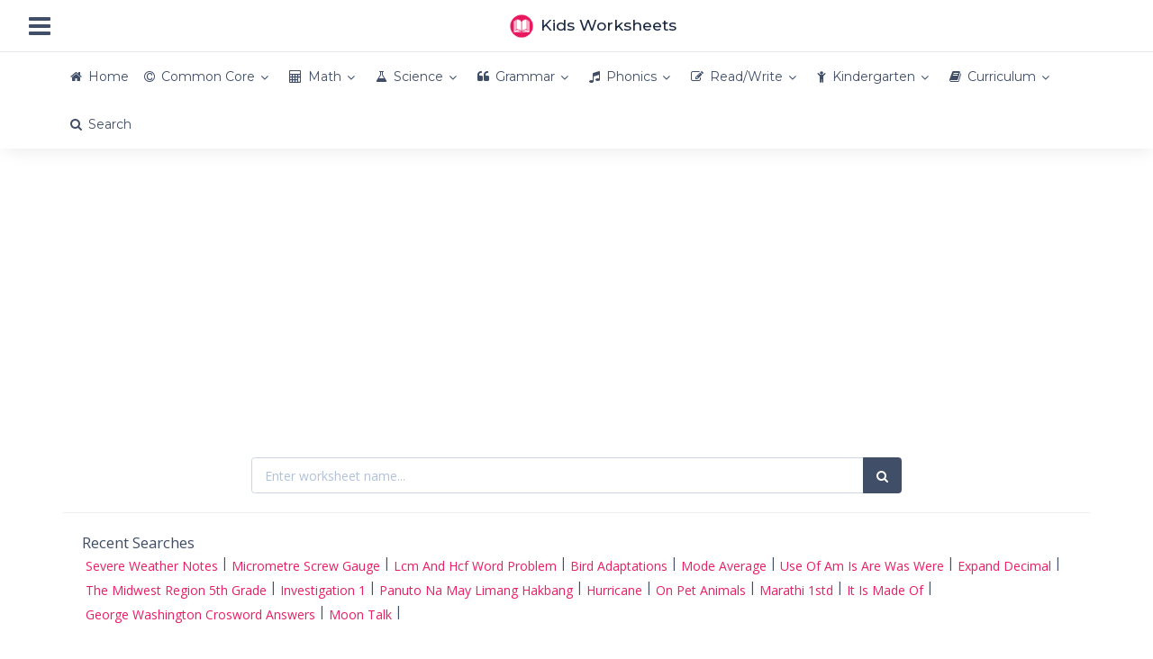

--- FILE ---
content_type: text/html; charset=UTF-8
request_url: https://printablekidsworksheets.com/us-common-core/ela/grade-7/w-7-2e
body_size: 10670
content:
<!DOCTYPE html><html lang="en" data-textdirection="ltr"><head><meta http-equiv="Content-Type" content="text/html; charset=UTF-8"><meta name="viewport" content="width=device-width, initial-scale=1.0, user-scalable=0, minimal-ui"><base href="https://printablekidsworksheets.com"/><meta name="description" content="ELA W 7 2e Grade 7 Writing Text Types and Purposes. Establish and maintain a formal style."><meta name="keywords" content="Grade 7, Ela, W-7-2e, common core, us, curriculum, ela, math, english, literature, arts"><meta name="author" content="Kids Worksheets"><title>Common Core ELA W 7 2e Grade 7 Writing Text Types and Purposes - Kids Worksheets</title><link rel="canonical" href="https://printablekidsworksheets.com/us-common-core/ela/grade-7/w-7-2e"><link rel="preconnect" href="https://fonts.googleapis.com" crossorigin><link rel="preconnect" href="https://fonts.gstatic.com" crossorigin><link href="https://fonts.googleapis.com/css?family=Montserrat:300,300i,400,400i,500,500i%7COpen+Sans:300,300i,400,400i,600,600i,700,700i" rel="stylesheet" media="print" onload="this.media='all'; this.onload=null;"><link rel="preload" as="font" href="https://cdn.printablekidsworksheets.com/app-assets/fonts/font-awesome/fonts/fontawesome-webfont.eot" type="font/eot" crossorigin="anonymous"><link rel="preload" as="font" href="https://cdn.printablekidsworksheets.com/app-assets/fonts/font-awesome/fonts/fontawesome-webfont.woff" type="font/woff" crossorigin="anonymous"><link rel="stylesheet" type="text/css" href="https://cdn.printablekidsworksheets.com/app-assets/vendors/css/vendors.x.min.css" media="print" onload="this.media='all'; this.onload=null;"><link rel="stylesheet" type="text/css" href="https://cdn.printablekidsworksheets.com/app-assets/css/bootstrap.min.css"><link rel="stylesheet" type="text/css" href="https://cdn.printablekidsworksheets.com/app-assets/fonts/font-awesome/css/font-awesome.min.css"><link rel="stylesheet" type="text/css" href="https://cdn.printablekidsworksheets.com/app-assets/css/app-all.x.min.css"><link href="https://cdn.printablekidsworksheets.com/css/custom.v35.0.min.css" rel="stylesheet"><link rel="apple-touch-icon" sizes="180x180" href="https://cdn.printablekidsworksheets.com/app/icons/icon-192x192.png"><link rel="shortcut icon" type="image/x-icon" href="https://cdn.printablekidsworksheets.com/favicon.ico"><link href="https://cdn.printablekidsworksheets.com/favicon.ico" rel="shortcut icon" type="image/vnd.microsoft.icon"/><script async src="https://www.googletagmanager.com/gtag/js?id=G-YWG16E2L55"></script><script>window.dataLayer=window.dataLayer||[];function gtag(){dataLayer.push(arguments)}gtag("js",new Date());gtag("config","G-YWG16E2L55");</script><script async src="//pagead2.googlesyndication.com/pagead/js/adsbygoogle.js?client=ca-pub-6997161217503277" crossorigin="anonymous"></script><script async src="https://fundingchoicesmessages.google.com/i/pub-6997161217503277?ers=1" nonce="zkNkj83rPW2shiR6b10V1g"></script><script nonce="zkNkj83rPW2shiR6b10V1g">(function(){function signalGooglefcPresent(){if(!window.frames.googlefcPresent){if(document.body){const iframe=document.createElement('iframe');iframe.style='width: 0; height: 0; border: none; z-index: -1000; left: -1000px; top: -1000px;';iframe.style.display='none';iframe.name='googlefcPresent';document.body.appendChild(iframe)}else{setTimeout(signalGooglefcPresent,0)}}}signalGooglefcPresent()})();</script><script>(function(){'use strict';var aa=function(a){var b=0;return function(){return b<a.length?{done:!1,value:a[b++]}:{done:!0}}},ba="function"==typeof Object.create?Object.create:function(a){var b=function(){};b.prototype=a;return new b},k;if("function"==typeof Object.setPrototypeOf)k=Object.setPrototypeOf;else{var m;a:{var ca={a:!0},n={};try{n.__proto__=ca;m=n.a;break a}catch(a){}m=!1}k=m?function(a,b){a.__proto__=b;if(a.__proto__!==b)throw new TypeError(a+" is not extensible");return a}:null}var p=k,q=function(a,b){a.prototype=ba(b.prototype);a.prototype.constructor=a;if(p)p(a,b);else for(var c in b)if("prototype"!=c)if(Object.defineProperties){var d=Object.getOwnPropertyDescriptor(b,c);d&&Object.defineProperty(a,c,d)}else a[c]=b[c];a.v=b.prototype},r=this||self,da=function(){},t=function(a){return a};var u;var w=function(a,b){this.g=b===v?a:""};w.prototype.toString=function(){return this.g+""};var v={},x=function(a){if(void 0===u){var b=null;var c=r.trustedTypes;if(c&&c.createPolicy){try{b=c.createPolicy("goog#html",{createHTML:t,createScript:t,createScriptURL:t})}catch(d){r.console&&r.console.error(d.message)}u=b}else u=b}a=(b=u)?b.createScriptURL(a):a;return new w(a,v)};var A=function(){return Math.floor(2147483648*Math.random()).toString(36)+Math.abs(Math.floor(2147483648*Math.random())^Date.now()).toString(36)};var B={},C=null;var D="function"===typeof Uint8Array;function E(a,b,c){return"object"===typeof a?D&&!Array.isArray(a)&&a instanceof Uint8Array?c(a):F(a,b,c):b(a)}function F(a,b,c){if(Array.isArray(a)){for(var d=Array(a.length),e=0;e<a.length;e++){var f=a[e];null!=f&&(d[e]=E(f,b,c))}Array.isArray(a)&&a.s&&G(d);return d}d={};for(e in a)Object.prototype.hasOwnProperty.call(a,e)&&(f=a[e],null!=f&&(d[e]=E(f,b,c)));return d}function ea(a){return F(a,function(b){return"number"===typeof b?isFinite(b)?b:String(b):b},function(b){var c;void 0===c&&(c=0);if(!C){C={};for(var d="ABCDEFGHIJKLMNOPQRSTUVWXYZabcdefghijklmnopqrstuvwxyz0123456789".split(""),e=["+/=","+/","-_=","-_.","-_"],f=0;5>f;f++){var h=d.concat(e[f].split(""));B[f]=h;for(var g=0;g<h.length;g++){var l=h[g];void 0===C[l]&&(C[l]=g)}}}c=B[c];d=Array(Math.floor(b.length/3));e=c[64]||"";for(f=h=0;h<b.length-2;h+=3){var y=b[h],z=b[h+1];l=b[h+2];g=c[y>>2];y=c[(y&3)<<4|z>>4];z=c[(z&15)<<2|l>>6];l=c[l&63];d[f++]=""+g+y+z+l}g=0;l=e;switch(b.length-h){case 2:g=b[h+1],l=c[(g&15)<<2]||e;case 1:b=b[h],d[f]=""+c[b>>2]+c[(b&3)<<4|g>>4]+l+e}return d.join("")})}var fa={s:{value:!0,configurable:!0}},G=function(a){Array.isArray(a)&&!Object.isFrozen(a)&&Object.defineProperties(a,fa);return a};var H;var J=function(a,b,c){var d=H;H=null;a||(a=d);d=this.constructor.u;a||(a=d?[d]:[]);this.j=d?0:-1;this.h=null;this.g=a;a:{d=this.g.length;a=d-1;if(d&&(d=this.g[a],!(null===d||"object"!=typeof d||Array.isArray(d)||D&&d instanceof Uint8Array))){this.l=a-this.j;this.i=d;break a}void 0!==b&&-1<b?(this.l=Math.max(b,a+1-this.j),this.i=null):this.l=Number.MAX_VALUE}if(c)for(b=0;b<c.length;b++)a=c[b],a<this.l?(a+=this.j,(d=this.g[a])?G(d):this.g[a]=I):(d=this.l+this.j,this.g[d]||(this.i=this.g[d]={}),(d=this.i[a])?G(d):this.i[a]=I)},I=Object.freeze(G([])),K=function(a,b){if(-1===b)return null;if(b<a.l){b+=a.j;var c=a.g[b];return c!==I?c:a.g[b]=G([])}if(a.i)return c=a.i[b],c!==I?c:a.i[b]=G([])},M=function(a,b){var c=L;if(-1===b)return null;a.h||(a.h={});if(!a.h[b]){var d=K(a,b);d&&(a.h[b]=new c(d))}return a.h[b]};J.prototype.toJSON=function(){var a=N(this,!1);return ea(a)};var N=function(a,b){if(a.h)for(var c in a.h)if(Object.prototype.hasOwnProperty.call(a.h,c)){var d=a.h[c];if(Array.isArray(d))for(var e=0;e<d.length;e++)d[e]&&N(d[e],b);else d&&N(d,b)}return a.g},O=function(a,b){H=b=b?JSON.parse(b):null;a=new a(b);H=null;return a};J.prototype.toString=function(){return N(this,!1).toString()};var P=function(a){J.call(this,a)};q(P,J);function ha(a){var b,c=(a.ownerDocument&&a.ownerDocument.defaultView||window).document,d=null===(b=c.querySelector)||void 0===b?void 0:b.call(c,"script[nonce]");(b=d?d.nonce||d.getAttribute("nonce")||"":"")&&a.setAttribute("nonce",b)};var Q=function(a,b){b=String(b);"application/xhtml+xml"===a.contentType&&(b=b.toLowerCase());return a.createElement(b)},R=function(a){this.g=a||r.document||document};R.prototype.appendChild=function(a,b){a.appendChild(b)};var S=function(a,b,c,d,e,f){try{var h=a.g,g=Q(a.g,"SCRIPT");g.async=!0;g.src=b instanceof w&&b.constructor===w?b.g:"type_error:TrustedResourceUrl";ha(g);h.head.appendChild(g);g.addEventListener("load",function(){e();d&&h.head.removeChild(g)});g.addEventListener("error",function(){0<c?S(a,b,c-1,d,e,f):(d&&h.head.removeChild(g),f())})}catch(l){f()}};var ia=r.atob("aHR0cHM6Ly93d3cuZ3N0YXRpYy5jb20vaW1hZ2VzL2ljb25zL21hdGVyaWFsL3N5c3RlbS8xeC93YXJuaW5nX2FtYmVyXzI0ZHAucG5n"),ja=r.atob("WW91IGFyZSBzZWVpbmcgdGhpcyBtZXNzYWdlIGJlY2F1c2UgYWQgb3Igc2NyaXB0IGJsb2NraW5nIHNvZnR3YXJlIGlzIGludGVyZmVyaW5nIHdpdGggdGhpcyBwYWdlLg=="),ka=r.atob("RGlzYWJsZSBhbnkgYWQgb3Igc2NyaXB0IGJsb2NraW5nIHNvZnR3YXJlLCB0aGVuIHJlbG9hZCB0aGlzIHBhZ2Uu"),la=function(a,b,c){this.h=a;this.j=new R(this.h);this.g=null;this.i=[];this.l=!1;this.o=b;this.m=c},V=function(a){if(a.h.body&&!a.l){var b=function(){T(a);r.setTimeout(function(){return U(a,3)},50)};S(a.j,a.o,2,!0,function(){r[a.m]||b()},b);a.l=!0}},T=function(a){for(var b=W(1,5),c=0;c<b;c++){var d=X(a);a.h.body.appendChild(d);a.i.push(d)}b=X(a);b.style.bottom="0";b.style.left="0";b.style.position="fixed";b.style.width=W(100,110).toString()+"%";b.style.zIndex=W(2147483544,2147483644).toString();b.style["background-color"]=ma(249,259,242,252,219,229);b.style["box-shadow"]="0 0 12px #888";b.style.color=ma(0,10,0,10,0,10);b.style.display="flex";b.style["justify-content"]="center";b.style["font-family"]="Roboto, Arial";c=X(a);c.style.width=W(80,85).toString()+"%";c.style.maxWidth=W(750,775).toString()+"px";c.style.margin="24px";c.style.display="flex";c.style["align-items"]="flex-start";c.style["justify-content"]="center";d=Q(a.j.g,"IMG");d.className=A();d.src=ia;d.style.height="24px";d.style.width="24px";d.style["padding-right"]="16px";var e=X(a),f=X(a);f.style["font-weight"]="bold";f.textContent=ja;var h=X(a);h.textContent=ka;Y(a,e,f);Y(a,e,h);Y(a,c,d);Y(a,c,e);Y(a,b,c);a.g=b;a.h.body.appendChild(a.g);b=W(1,5);for(c=0;c<b;c++)d=X(a),a.h.body.appendChild(d),a.i.push(d)},Y=function(a,b,c){for(var d=W(1,5),e=0;e<d;e++){var f=X(a);b.appendChild(f)}b.appendChild(c);c=W(1,5);for(d=0;d<c;d++)e=X(a),b.appendChild(e)},W=function(a,b){return Math.floor(a+Math.random()*(b-a))},ma=function(a,b,c,d,e,f){return"rgb("+W(Math.max(a,0),Math.min(b,255)).toString()+","+W(Math.max(c,0),Math.min(d,255)).toString()+","+W(Math.max(e,0),Math.min(f,255)).toString()+")"},X=function(a){a=Q(a.j.g,"DIV");a.className=A();return a},U=function(a,b){0>=b||null!=a.g&&0!=a.g.offsetHeight&&0!=a.g.offsetWidth||(na(a),T(a),r.setTimeout(function(){return U(a,b-1)},50))},na=function(a){var b=a.i;var c="undefined"!=typeof Symbol&&Symbol.iterator&&b[Symbol.iterator];b=c?c.call(b):{next:aa(b)};for(c=b.next();!c.done;c=b.next())(c=c.value)&&c.parentNode&&c.parentNode.removeChild(c);a.i=[];(b=a.g)&&b.parentNode&&b.parentNode.removeChild(b);a.g=null};var pa=function(a,b,c,d,e){var f=oa(c),h=function(l){l.appendChild(f);r.setTimeout(function(){f?(0!==f.offsetHeight&&0!==f.offsetWidth?b():a(),f.parentNode&&f.parentNode.removeChild(f)):a()},d)},g=function(l){document.body?h(document.body):0<l?r.setTimeout(function(){g(l-1)},e):b()};g(3)},oa=function(a){var b=document.createElement("div");b.className=a;b.style.width="1px";b.style.height="1px";b.style.position="absolute";b.style.left="-10000px";b.style.top="-10000px";b.style.zIndex="-10000";return b};var L=function(a){J.call(this,a)};q(L,J);var qa=function(a){J.call(this,a)};q(qa,J);var ra=function(a,b){this.l=a;this.m=new R(a.document);this.g=b;this.i=K(this.g,1);b=M(this.g,2);this.o=x(K(b,4)||"");this.h=!1;b=M(this.g,13);b=x(K(b,4)||"");this.j=new la(a.document,b,K(this.g,12))};ra.prototype.start=function(){sa(this)};var sa=function(a){ta(a);S(a.m,a.o,3,!1,function(){a:{var b=a.i;var c=r.btoa(b);if(c=r[c]){try{var d=O(P,r.atob(c))}catch(e){b=!1;break a}b=b===K(d,1)}else b=!1}b?Z(a,K(a.g,14)):(Z(a,K(a.g,8)),V(a.j))},function(){pa(function(){Z(a,K(a.g,7));V(a.j)},function(){return Z(a,K(a.g,6))},K(a.g,9),K(a.g,10),K(a.g,11))})},Z=function(a,b){a.h||(a.h=!0,a=new a.l.XMLHttpRequest,a.open("GET",b,!0),a.send())},ta=function(a){var b=r.btoa(a.i);a.l[b]&&Z(a,K(a.g,5))};(function(a,b){r[a]=function(c){for(var d=[],e=0;e<arguments.length;++e)d[e-0]=arguments[e];r[a]=da;b.apply(null,d)}})("__h82AlnkH6D91__",function(a){"function"===typeof window.atob&&(new ra(window,O(qa,window.atob(a)))).start()})}).call(this);window.__h82AlnkH6D91__("[base64]/[base64]/[base64]/[base64]");</script></head><body class="horizontal-layout horizontal-menu horizontal-menu-padding content-detached-right-sidebar bg-white" data-open="hover" data-menu="horizontal-menu" data-col="content-detached-right-sidebar"><nav class="header-navbar navbar-expand-md navbar navbar-with-menu navbar-static-top navbar-border navbar-light navbar-brand-center"><div class="navbar-wrapper"><div class="navbar-header"><ul class="nav navbar-nav flex-row"><li class="nav-item mobile-menu d-md-none mr-auto"><a class="nav-link nav-menu-main menu-toggle hidden-xs" href="#"><i class="fa fa-bars font-large-1"></i></a></li><li class="nav-item"><a class="navbar-brand" href="/"><img class="brand-logo" style="vertical-align:middle;" height="28px" alt="Kids Worksheets" src="https://cdn.printablekidsworksheets.com/logo.png"><span class="text-bold-500 ml-50">Kids Worksheets</span></a></li></ul></div><div class="navbar-container content"><div class="collapse navbar-collapse" id="navbar-mobile"><ul class="nav navbar-nav mr-auto float-left"><li class="nav-item d-none d-md-block"><a class="nav-link nav-menu-main menu-toggle hidden-xs" href="#"><i class="fa fa-bars font-large-1"></i></a></li></ul></div></div></div></nav><div class="header-navbar navbar-expand-sm navbar navbar-horizontal navbar-fixed navbar-light navbar-shadow menu-border" role="navigation" data-menu="menu-wrapper"><div class="navbar-container main-menu-content container center-layout" data-menu="menu-container"><ul class="nav navbar-nav collapse navbar-collapse" id="main-menu-navigation" data-menu="menu-navigation"><li class="nav-item" data-menu=""><a class="nav-link" href="/"><i class="fa fa-home secondary"></i><span data-i18n="Home">Home</span></a></li><li class="dropdown nav-item" data-menu="dropdown"><a class="dropdown-toggle nav-link" href="/us-common-core" data-toggle="dropdown"><i class="fa fa-copyright"></i><span data-i18n="Common Core Worksheets">Common Core</span></a><ul class="dropdown-menu"><li class="dropdown dropdown-submenu" data-menu="dropdown-submenu"><a class="dropdown-item dropdown-toggle" href="#" data-i18n="Comon Core Math Worksheets" data-toggle="dropdown">Math</a><ul class="dropdown-menu"><li data-menu=""><a class="dropdown-item" href="/us-common-core/math/kindergarten" title="Common Core Kindergarten Math Worksheets" data-i18n="Common Core Kindergarten Math Worksheets" data-toggle="dropdown">Kindergarten</a></li><li data-menu=""><a class="dropdown-item" href="/us-common-core/math/grade-1" title="Common Core Grade 1 Math Worksheets" data-i18n="Common Core Grade 1 Math Worksheets" data-toggle="dropdown">Grade 1</a></li><li data-menu=""><a class="dropdown-item" href="/us-common-core/math/grade-2" title="Common Core Grade 2 Math Worksheets" data-i18n="Common Core Grade 2 Math Worksheets" data-toggle="dropdown">Grade 2</a></li><li data-menu=""><a class="dropdown-item" href="/us-common-core/math/grade-3" title="Common Core Grade 3 Math Worksheets" data-i18n="Common Core Grade 3 Math Worksheets" data-toggle="dropdown">Grade 3</a></li><li data-menu=""><a class="dropdown-item" href="/us-common-core/math/grade-4" title="Common Core Grade 4 Math Worksheets" data-i18n="Common Core Grade 4 Math Worksheets" data-toggle="dropdown">Grade 4</a></li><li data-menu=""><a class="dropdown-item" href="/us-common-core/math/grade-5" title="Common Core Grade 5 Math Worksheets" data-i18n="Common Core Grade 5 Math Worksheets" data-toggle="dropdown">Grade 5</a></li><li data-menu=""><a class="dropdown-item" href="/us-common-core/math/grade-6" title="Common Core Grade 6 Math Worksheets" data-i18n="Common Core Grade 6 Math Worksheets" data-toggle="dropdown">Grade 6</a></li><li data-menu=""><a class="dropdown-item" href="/us-common-core/math/grade-7" title="Common Core Grade 7 Math Worksheets" data-i18n="Common Core Grade 7 Math Worksheets" data-toggle="dropdown">Grade 7</a></li><li data-menu=""><a class="dropdown-item" href="/us-common-core/math/grade-8" title="Common Core Grade 8 Math Worksheets" data-i18n="Common Core Grade 8 Math Worksheets" data-toggle="dropdown">Grade 8</a></li></ul></li><li class="dropdown dropdown-submenu" data-menu="dropdown-submenu"><a class="dropdown-item dropdown-toggle" href="#" data-i18n="Common Core ELA Worksheets" data-toggle="dropdown">ELA</a><ul class="dropdown-menu"><li data-menu=""><a class="dropdown-item" href="/us-common-core/ela/kindergarten" title="Common Core Kindergarten ELA Worksheets" data-i18n="Common Core Kindergarten ELA Worksheets" data-toggle="dropdown">Kindergarten</a></li><li data-menu=""><a class="dropdown-item" href="/us-common-core/ela/grade-1" title="Common Core Grade 1 ELA Worksheets" data-i18n="Common Core Grade 1 ELA Worksheets" data-toggle="dropdown">Grade 1</a></li><li data-menu=""><a class="dropdown-item" href="/us-common-core/ela/grade-2" title="Common Core Grade 2 ELA Worksheets" data-i18n="Common Core Grade 2 ELA Worksheets" data-toggle="dropdown">Grade 2</a></li><li data-menu=""><a class="dropdown-item" href="/us-common-core/ela/grade-3" title="Common Core Grade 3 ELA Worksheets" data-i18n="Common Core Grade 3 ELA Worksheets" data-toggle="dropdown">Grade 3</a></li><li data-menu=""><a class="dropdown-item" href="/us-common-core/ela/grade-4" title="Common Core Grade 4 ELA Worksheets" data-i18n="Common Core Grade 4 ELA Worksheets" data-toggle="dropdown">Grade 4</a></li><li data-menu=""><a class="dropdown-item" href="/us-common-core/ela/grade-5" title="Common Core Grade 5 ELA Worksheets" data-i18n="Common Core Grade 5 ELA Worksheets" data-toggle="dropdown">Grade 5</a></li><li data-menu=""><a class="dropdown-item" href="/us-common-core/ela/grade-6" title="Common Core Grade 6 ELA Worksheets" data-i18n="Common Core Grade 6 ELA Worksheets" data-toggle="dropdown">Grade 6</a></li><li data-menu=""><a class="dropdown-item" href="/us-common-core/ela/grade-7" title="Common Core Grade 7 ELA Worksheets" data-i18n="Common Core Grade 7 ELA Worksheets" data-toggle="dropdown">Grade 7</a></li><li data-menu=""><a class="dropdown-item" href="/us-common-core/ela/grade-8" title="Common Core Grade 8 Math Worksheets" data-i18n="Common Core Grade 8 Math Worksheets" data-toggle="dropdown">Grade 8</a></li></ul></li></ul></li><li class="dropdown nav-item" data-menu="dropdown"><a class="dropdown-toggle nav-link" href="/category/math-worksheets" data-toggle="dropdown"><i class="fa fa-calculator"></i><span data-i18n="Math Worksheets">Math</span></a><ul class="dropdown-menu"><li data-menu=""><a class="dropdown-item" href="/category/addition-worksheets" title="Addition Worksheets" data-i18n="Addition Worksheets" data-toggle="dropdown">Addition</a></li><li data-menu=""><a class="dropdown-item" href="/category/algebra-worksheets" title="Algebra Worksheets" data-i18n="Algebra Worksheets" data-toggle="dropdown">Algebra</a></li><li data-menu=""><a class="dropdown-item" href="/category/decimal-worksheets" title="Decimal Worksheets" data-i18n="Decimal Worksheets" data-toggle="dropdown">Decimal</a></li><li data-menu=""><a class="dropdown-item" href="/category/division-worksheets" title="Division Worksheets" data-i18n="Division Worksheets" data-toggle="dropdown">Division</a></li><li data-menu=""><a class="dropdown-item" href="/category/fraction-worksheets" title="Fraction Worksheets" data-i18n="Fraction Worksheets" data-toggle="dropdown">Fraction</a></li><li data-menu=""><a class="dropdown-item" href="/category/geometry-worksheets" title="Geometry Worksheets" data-i18n="Geometry Worksheets" data-toggle="dropdown">Geometry</a></li><li data-menu=""><a class="dropdown-item" href="/category/graph-worksheets" title="Graph Worksheets" data-i18n="Graph Worksheets" data-toggle="dropdown">Graph</a></li><li data-menu=""><a class="dropdown-item" href="/category/greater-than-less-than-worksheets" title="Greater Than Less Than Worksheets" data-i18n="Greater Than Less Than Worksheets" data-toggle="dropdown">Greater Than Less Than</a></li><li data-menu=""><a class="dropdown-item" href="/category/hundreds-worksheets" title="Hundreds Worksheets" data-i18n="Hundreds Worksheets" data-toggle="dropdown">Hundreds</a></li><li data-menu=""><a class="dropdown-item" href="/category/in-out-worksheets" title="In-Out Worksheets" data-i18n="In-Out Worksheets" data-toggle="dropdown">In-Out</a></li><li data-menu=""><a class="dropdown-item" href="/category/integers-worksheets" title="Integers Worksheets" data-i18n="Integers Worksheets" data-toggle="dropdown">Integers</a></li><li data-menu=""><a class="dropdown-item" href="/category/measurement-worksheets" title="Measurement Worksheets" data-i18n="Measurement Worksheets" data-toggle="dropdown">Measurement</a></li><li data-menu=""><a class="dropdown-item" href="/category/multiplication-worksheets" title="Multiplication Worksheets" data-i18n="Multiplication Worksheets" data-toggle="dropdown">Multiplication</a></li><li data-menu=""><a class="dropdown-item" href="/category/place-value-worksheets" title="Place Value Worksheets" data-i18n="Place Value Worksheets" data-toggle="dropdown">Place Value</a></li><li data-menu=""><a class="dropdown-item" href="/category/subtraction-worksheets" title="Subtraction Worksheets" data-i18n="Subtraction Worksheets" data-toggle="dropdown">Subtraction</a></li><li data-menu=""><a class="dropdown-item" href="/category/time-worksheets" title="Time Worksheets" data-i18n="Time Worksheets" data-toggle="dropdown">Time</a></li></ul></li><li class="dropdown nav-item" data-menu="dropdown"><a class="dropdown-toggle nav-link" href="/category/science-worksheets" data-toggle="dropdown"><i class="fa fa-flask"></i><span data-i18n="Science Worksheets">Science</span></a><ul class="dropdown-menu"><li data-menu=""><a class="dropdown-item" href="/category/animal-worksheets" title="Animal Worksheets" data-i18n="Animal Worksheets" data-toggle="dropdown">Animal</a></li><li data-menu=""><a class="dropdown-item" href="/category/human-body-worksheets" title="Human Body Worksheets" data-i18n="Human Body Worksheets" data-toggle="dropdown">Human Body</a></li><li data-menu=""><a class="dropdown-item" href="/category/insects-worksheets" title="Insects Worksheets" data-i18n="Insects Worksheets" data-toggle="dropdown">Insects</a></li><li data-menu=""><a class="dropdown-item" href="/category/matter-worksheets" title="Matter Worksheets" data-i18n="Matter Worksheets" data-toggle="dropdown">Matter</a></li><li data-menu=""><a class="dropdown-item" href="/category/plant-worksheets" title="Plant Worksheets" data-i18n="Plant Worksheets" data-toggle="dropdown">Plant</a></li><li data-menu=""><a class="dropdown-item" href="/category/space-worksheets" title="Space Worksheets" data-i18n="Space Worksheets" data-toggle="dropdown">Space</a></li><li data-menu=""><a class="dropdown-item" href="/category/weather-worksheets" title="Weather Worksheets" data-i18n="Weather Worksheets" data-toggle="dropdown">Weather</a></li></ul></li><li class="dropdown nav-item" data-menu="dropdown"><a class="dropdown-toggle nav-link" href="/category/grammar-worksheets" data-toggle="dropdown"><i class="fa fa-quote-left"></i><span data-i18n="Grammar Worksheets">Grammar</span></a><ul class="dropdown-menu"><li data-menu=""><a class="dropdown-item" href="/category/adjectives-worksheets" title="Adjectives Worksheets" data-i18n="Adjectives Worksheets" data-toggle="dropdown">Adjectives</a></li><li data-menu=""><a class="dropdown-item" href="/category/adverbs-worksheets" title="Adverbs Worksheets" data-i18n="Adverbs Worksheets" data-toggle="dropdown">Adverbs</a></li><li data-menu=""><a class="dropdown-item" href="/category/nouns-worksheets" title="Nouns Worksheets" data-i18n="Nouns Worksheets" data-toggle="dropdown">Nouns</a></li><li data-menu=""><a class="dropdown-item" href="/category/pronouns-worksheets" title="Pronouns Worksheets" data-i18n="Pronouns Worksheets" data-toggle="dropdown">Pronouns</a></li><li data-menu=""><a class="dropdown-item" href="/category/punctuation-worksheets" title="Punctuation Worksheets" data-i18n="Punctuation Worksheets" data-toggle="dropdown">Punctuation</a></li><li data-menu=""><a class="dropdown-item" href="/category/verbs-worksheets" title="Verbs Worksheets" data-i18n="Verbs Worksheets" data-toggle="dropdown">Verbs</a></li></ul></li><li class="dropdown nav-item" data-menu="dropdown"><a class="dropdown-toggle nav-link" href="/category/phonics-worksheets" data-toggle="dropdown"><i class="fa fa-music"></i><span data-i18n="Phonics Worksheets">Phonics</span></a><ul class="dropdown-menu"><li data-menu=""><a class="dropdown-item" href="/category/consonants-worksheets" title="Consonants Worksheets" data-i18n="Consonants Worksheets" data-toggle="dropdown">Consonants</a></li><li data-menu=""><a class="dropdown-item" href="/category/vowels-worksheets" title="Vowels Worksheets" data-i18n="Vowels Worksheets" data-toggle="dropdown">Vowels</a></li></ul></li><li class="dropdown nav-item" data-menu="dropdown"><a class="dropdown-toggle nav-link" href="/category/read-write-worksheets" data-toggle="dropdown"><i class="fa fa-edit"></i><span data-i18n="Read/Write Worksheets">Read/Write</span></a><ul class="dropdown-menu"><li data-menu=""><a class="dropdown-item" href="/category/1st-grade-reading-worksheets" title="1st Grade Reading Worksheets" data-i18n="1st Grade Reading Worksheets" data-toggle="dropdown">1st Grade Reading</a></li><li data-menu=""><a class="dropdown-item" href="/category/2nd-grade-reading-worksheets" title="2nd Grade Reading Worksheets" data-i18n="2nd Grade Reading Worksheets" data-toggle="dropdown">2nd Grade Reading</a></li><li data-menu=""><a class="dropdown-item" href="/category/3rd-grade-reading-worksheets" title="3rd Grade Reading Worksheets" data-i18n="3rd Grade Reading Worksheets" data-toggle="dropdown">3rd Grade Reading</a></li><li data-menu=""><a class="dropdown-item" href="/category/cursive-writing-worksheets" title="Cursive Writing Worksheets" data-i18n="Cursive Writing Worksheets" data-toggle="dropdown">Cursive Writing</a></li></ul></li><li class="dropdown nav-item" data-menu="dropdown"><a class="dropdown-toggle nav-link" href="/category/kindergarten-worksheets" data-toggle="dropdown"><i class="fa fa-child"></i><span data-i18n="Kindergarten Worksheets">Kindergarten</span></a><ul class="dropdown-menu"><li data-menu=""><a class="dropdown-item" href="/category/alphabets-worksheets" title="Alphabets Worksheets" data-i18n="Alphabets Worksheets" data-toggle="dropdown">Alphabets</a></li><li data-menu=""><a class="dropdown-item" href="/category/numbers-worksheets" title="Numbers Worksheets" data-i18n="Numbers Worksheets" data-toggle="dropdown">Numbers</a></li><li data-menu=""><a class="dropdown-item" href="/category/shapes-worksheets" title="Shapes Worksheets" data-i18n="Shapes Worksheets" data-toggle="dropdown">Shapes</a></li><li data-menu=""><a class="dropdown-item" href="/category/consonants-worksheets" title="Consonants Worksheets" data-i18n="Consonants Worksheets" data-toggle="dropdown">Consonants</a></li><li data-menu=""><a class="dropdown-item" href="/category/vowels-worksheets" title="Vowels Worksheets" data-i18n="Vowels Worksheets" data-toggle="dropdown">Vowels</a></li></ul></li><li class="dropdown nav-item" data-menu="dropdown"><a class="dropdown-toggle nav-link" href="#" data-toggle="dropdown"><i class="fa fa-book"></i><span data-i18n="Curriculum">Curriculum</span></a><ul class="dropdown-menu"><li data-menu=""><a class="dropdown-item" href="/us-common-core" title="US Common Core Curriculum" data-i18n="US Common Core Curriculum" data-toggle="dropdown"><img src="https://cdn.printablekidsworksheets.com/images/cflags/us.png" width="18px" height=14px" alt="US Flag" style="margin-right:10px;margin-left:10px"></img>US Common Core</a></li><li data-menu=""><a class="dropdown-item" href="/curriculum/uk" title="UK England Primary Curriculum" data-i18n="UK England Primary Curriculum" data-toggle="dropdown"><img src="https://cdn.printablekidsworksheets.com/images/cflags/gb.png" width="18px" height=14px" alt="Uk Flag" style="margin-right:10px;margin-left:10px"></img>UK Primary</span></a></li><li data-menu=""><a class="dropdown-item" href="/curriculum/canada" title="Canada Elementary Curriculum" data-i18n="Canada Elementary Curriculum" data-toggle="dropdown"><img src="https://cdn.printablekidsworksheets.com/images/cflags/ca.png" width="18px" height=14px" alt="Canada Flag" style="margin-right:10px;margin-left:10px"></img>Canada Elementary</a></li><li data-menu=""><a class="dropdown-item" href="/curriculum/australia" title="Australian F10 Curriculum" data-i18n="Australian F10 Curriculum" data-toggle="dropdown"><img src="https://cdn.printablekidsworksheets.com/images/cflags/au.png" width="18px" height=14px" alt="Australia Flag" style="margin-right:10px;margin-left:10px"></img>Australian F10</a></li><li data-menu=""><a class="dropdown-item" href="/curriculum/south-africa" title="South African Primary Curriculum" data-i18n="South African Primary Curriculum" data-toggle="dropdown"><img src="https://cdn.printablekidsworksheets.com/images/cflags/za.png" width="18px" height=14px" alt="South Africa Flag" style="margin-right:10px;margin-left:10px"></img>South African Primary</a></li></ul></li><li class="nav-item" data-menu=""><a class="nav-link" href="/search"><i class="fa fa-search danger"></i><span data-i18n="Search">Search</span></a></li></ul></div></div><div class="app-content container center-layout"><div class="content-overlay"></div><div class="content-wrapper"><div class="content-header row"><div class="content-header-left col-md-12 col-12"><div class="content-body"><div class="card text-center shadow-none my-0"><div class="card-content"><div class="card-body"><script async src="//pagead2.googlesyndication.com/pagead/js/adsbygoogle.js?client=ca-pub-6997161217503277" crossorigin="anonymous"></script><ins class="adsbygoogle" style="display:block" data-ad-client="ca-pub-6997161217503277" data-ad-slot="6144606427" data-ad-format="auto"></ins><script>(adsbygoogle=window.adsbygoogle||[]).push({});</script></div></div></div><div class="card shadow-none"><div class="card-content"><div class="card-body"><div class="row"><div class="col-md-8 m-auto"><form id="sform" method="post" action="/client/search"><fieldset><div class="input-group"><input type="text" class="form-control" id="s" name="s" placeholder="Enter worksheet name..." maxlength="60" required><div class="input-group-append" id="button-addon4"><button class="btn btn-secondary" type="submit"><i class="fa fa-search"></i></button></div></div></fieldset></form></div></div></div><div class="card-footer my-0"><div class="font-medium-2">Recent Searches</div><div class="content mt-0 custom-scrollbar" style="height:80px;"><div class="d-flex flex-wrap"><a class="btn-link m-25" href="/topic/severe-weather-notes" title="Severe Weather Notes Worksheets">Severe Weather Notes</a> | <a class="btn-link m-25" href="/topic/micrometre-screw-gauge" title="Micrometre Screw Gauge Worksheets">Micrometre Screw Gauge</a> | <a class="btn-link m-25" href="/topic/lcm-and-hcf-word-problem" title="Lcm And Hcf Word Problem Worksheets">Lcm And Hcf Word Problem</a> | <a class="btn-link m-25" href="/topic/bird-adaptations" title="Bird Adaptations Worksheets">Bird Adaptations</a> | <a class="btn-link m-25" href="/topic/mode-average" title="Mode Average Worksheets">Mode Average</a> | <a class="btn-link m-25" href="/topic/use-of-am-is-are-was-were" title="Use Of Am Is Are Was Were Worksheets">Use Of Am Is Are Was Were</a> | <a class="btn-link m-25" href="/topic/expand-decimal" title="Expand Decimal Worksheets">Expand Decimal</a> | <a class="btn-link m-25" href="/topic/the-midwest-region-5th-grade" title="The Midwest Region 5th Grade Worksheets">The Midwest Region 5th Grade</a> | <a class="btn-link m-25" href="/topic/investigation-1" title="Investigation 1 Worksheets">Investigation 1</a> | <a class="btn-link m-25" href="/topic/panuto-na-may-limang-hakbang" title="Panuto Na May Limang Hakbang Worksheets">Panuto Na May Limang Hakbang</a> | <a class="btn-link m-25" href="/topic/hurricane" title="Hurricane Worksheets">Hurricane</a> | <a class="btn-link m-25" href="/topic/on-pet-animals" title="On Pet Animals Worksheets">On Pet Animals</a> | <a class="btn-link m-25" href="/topic/marathi-1std" title="Marathi 1std Worksheets">Marathi 1std</a> | <a class="btn-link m-25" href="/topic/it-is-made-of" title="It Is Made Of Worksheets">It Is Made Of</a> | <a class="btn-link m-25" href="/topic/george-washington-crosword-answers" title="George Washington Crosword Answers Worksheets">George Washington Crosword Answers</a> | <a class="btn-link m-25" href="/topic/moon-talk" title="Moon Talk Worksheets">Moon Talk</a> |</div></div></div></div></div></div></div></div><article><div class="content-detached content-left"><div class="content-body"><section class="row"><div class="col-sm-12"><div id="home" class="card shadow-none"><div class="card-header"><h1>Common Core ELA W 7 2e Grade 7 Writing Text Types and Purposes</h1><span class="float-right"><a href="javascript: history.back();" class="card-link"><i class="fa fa-angle-left"></i> Back</a></span></div><div class="card-content"><div class="card-body"><div class="card-text"><p class="font-medium-1"><strong>Writing: Text Types and Purposes</strong></p><p class="font-medium-1">Establish and maintain a formal style.</p><div class="alert alert-warning" role="alert">Sorry...no worksheets available at this time for this topic.</div></div></div></div><div class="card-footer border-0"><span class="float-right"><a href="javascript: history.back();" class="card-link"><i class="fa fa-angle-left"></i> Back</a></span></div></div></div></section></div></div></article><div class="sidebar-detached sidebar-right sidebar-sticky"><div class="sidebar"><div class="sidebar-content"><div class="card shadow-none"><div class="card-content"><script async src="//pagead2.googlesyndication.com/pagead/js/adsbygoogle.js?client=ca-pub-6997161217503277" crossorigin="anonymous"></script><ins class="adsbygoogle" style="display:block" data-ad-client="ca-pub-6997161217503277" data-ad-slot="1461820028" data-ad-format="auto"></ins><script>(adsbygoogle=window.adsbygoogle||[]).push({});</script></div></div></div></div></div></div></div><div class="sidenav-overlay"></div><div class="drag-target"></div><footer class="fixed-bottom content footer footer-light footer-shadow"><div class="card shadow-none container center-layout"><div class="card-header border-bottom"><h4 class="card-title text-capitalize">Trending Worksheets</h4></div><div class="card-content"><div class="card-body"><div class="d-flex flex-wrap"><a class="btn-link m-50" href="/topic/filipino-grade-3" title="Filipino Grade 3 Worksheets">Filipino Grade 3 Worksheets</a><a class="btn-link m-50" href="/topic/salitang-magkatugma" title="Salitang Magkatugma Worksheets">Salitang Magkatugma Worksheets</a><a class="btn-link m-50" href="/topic/pagpapantig" title="Pagpapantig Worksheets">Pagpapantig Worksheets</a><a class="btn-link m-50" href="/topic/karapatan-ng-mga-bata" title="Karapatan Ng Mga Bata Worksheets">Karapatan Ng Mga Bata Worksheets</a><a class="btn-link m-50" href="/topic/magagalang-na-pananalita" title="Magagalang Na Pananalita Worksheets">Magagalang Na Pananalita Worksheets</a><a class="btn-link m-50" href="/topic/bahagi-ng-aklat" title="Bahagi Ng Aklat Worksheets">Bahagi Ng Aklat Worksheets</a><a class="btn-link m-50" href="/topic/panghalip-na-panao" title="Panghalip Na Panao Worksheets">Panghalip Na Panao Worksheets</a><a class="btn-link m-50" href="/topic/diptonggo" title="Diptonggo Worksheets">Diptonggo Worksheets</a><a class="btn-link m-50" href="/topic/komunidad" title="Komunidad Worksheets">Komunidad Worksheets</a><a class="btn-link m-50" href="/topic/count-and-mass-nouns-grade-4" title="Count And Mass Nouns Grade 4 Worksheets">Count And Mass Nouns Grade 4 Worksheets</a></div></div></div><div class="card-header border-bottom"><h4 class="card-title text-capitalize">Top Categories</h4></div><div class="card-content"><div class="card-body"><div class="d-flex flex-wrap"><a class="btn-link m-50" href="/category/alphabets-worksheets" title="Alphabets Worksheets">Alphabets Worksheets</a><a class="btn-link m-50" href="/category/kindergarten-worksheets" title="Kindergarten Worksheets">Kindergarten Worksheets</a><a class="btn-link m-50" href="/category/math-worksheets" title="Math Worksheets">Math Worksheets</a></div></div></div><div class="card-header border-bottom"><h4 class="card-title text-capitalize">Recent Searches</h4></div><div class="card-content"><div class="card-body"><div class="d-flex flex-wrap"><a class="btn-link m-50" href="/topic/severe-weather-notes" title="Severe Weather Notes Worksheets">Severe Weather Notes</a><a class="btn-link m-50" href="/topic/micrometre-screw-gauge" title="Micrometre Screw Gauge Worksheets">Micrometre Screw Gauge</a><a class="btn-link m-50" href="/topic/lcm-and-hcf-word-problem" title="Lcm And Hcf Word Problem Worksheets">Lcm And Hcf Word Problem</a><a class="btn-link m-50" href="/topic/bird-adaptations" title="Bird Adaptations Worksheets">Bird Adaptations</a><a class="btn-link m-50" href="/topic/mode-average" title="Mode Average Worksheets">Mode Average</a><a class="btn-link m-50" href="/topic/use-of-am-is-are-was-were" title="Use Of Am Is Are Was Were Worksheets">Use Of Am Is Are Was Were</a><a class="btn-link m-50" href="/topic/expand-decimal" title="Expand Decimal Worksheets">Expand Decimal</a><a class="btn-link m-50" href="/topic/the-midwest-region-5th-grade" title="The Midwest Region 5th Grade Worksheets">The Midwest Region 5th Grade</a><a class="btn-link m-50" href="/topic/investigation-1" title="Investigation 1 Worksheets">Investigation 1</a><a class="btn-link m-50" href="/topic/panuto-na-may-limang-hakbang" title="Panuto Na May Limang Hakbang Worksheets">Panuto Na May Limang Hakbang</a><a class="btn-link m-50" href="/topic/hurricane" title="Hurricane Worksheets">Hurricane</a><a class="btn-link m-50" href="/topic/on-pet-animals" title="On Pet Animals Worksheets">On Pet Animals</a><a class="btn-link m-50" href="/topic/marathi-1std" title="Marathi 1std Worksheets">Marathi 1std</a><a class="btn-link m-50" href="/topic/it-is-made-of" title="It Is Made Of Worksheets">It Is Made Of</a><a class="btn-link m-50" href="/topic/george-washington-crosword-answers" title="George Washington Crosword Answers Worksheets">George Washington Crosword Answers</a><a class="btn-link m-50" href="/topic/moon-talk" title="Moon Talk Worksheets">Moon Talk</a></div></div></div><div class="card-footer"><span class="float-left font-small-3">Copyright &copy; 2023 <a class="text-bold-800" href="/" target="_blank">PrintableKidsWorksheets.com</a> | <a href="/privacy-policy">Privacy Policy</a></span></div></div></footer><script src="https://cdn.printablekidsworksheets.com/app-assets/vendors/js/vendors.min.js"></script><script src="https://cdn.printablekidsworksheets.com/app-assets/vendors/js/ui/jquery.sticky.min.js"></script><script src="https://cdn.printablekidsworksheets.com/dist/jqueryui/1.12.1/jquery-ui.min.js"></script><script src="https://cdn.printablekidsworksheets.com/app-assets/js/core/app-all.min.js"></script><script>var lazyLoad=new LazyLoad({elements_selector:'.lazy'});</script><script>function downloadWS(btnid,wsfname,wsdurl){$('#'+btnid).prop('disabled',true);$('#'+btnid).attr('class','btn btn-seconday btn-sm');$('#'+btnid).html('<i class="fa fa-spinner fa-pulse fa-fw"></i> Downloading');var req=new XMLHttpRequest();req.open("GET",wsdurl,true);req.responseType="blob";req.onreadystatechange=function(){if(req.readyState===4&&req.status===200){if(typeof window.chrome!=='undefined'){var link=document.createElement('a');link.href=window.URL.createObjectURL(req.response);link.download=wsfname;link.click()}else if(typeof window.navigator.msSaveBlob!=='undefined'){var blob=new Blob([req.response],{type:'application/pdf'});window.navigator.msSaveBlob(blob,wsfname)}else{var file=new File([req.response],wsfname,{type:'application/force-download'});window.open(URL.createObjectURL(file))}$('#'+btnid).attr('class','btn btn-pink btn-sm');$('#'+btnid).html('<i class="fa fa-download"></i>&nbsp; Done&nbsp; ')}else if(req.status>200){$('#'+btnid).attr('class','btn btn-warning btn-sm');$('#'+btnid).html('<i class="fa fa-download"></i>&nbsp; Failed&nbsp; ')}};req.send()}</script><script>$(function(){var sugg_url="/client/suggest?q=";$("#s").autocomplete({source:function(request,response){var skey=$("#s").val();var URL=sugg_url+skey;$.ajax({url:URL,success:function(data){response($.map(data,function(value,key){return{label:value.term}}))},dataType:'jsonp',jsonp:'json.wrf'})},minLength:2,select:function(event,ui){$("#s").val(ui.item.value);$("#sform").submit()}})});</script></body></html>

--- FILE ---
content_type: text/html; charset=utf-8
request_url: https://www.google.com/recaptcha/api2/aframe
body_size: 265
content:
<!DOCTYPE HTML><html><head><meta http-equiv="content-type" content="text/html; charset=UTF-8"></head><body><script nonce="tzaTzW17dtkrD2zsNJ8_PQ">/** Anti-fraud and anti-abuse applications only. See google.com/recaptcha */ try{var clients={'sodar':'https://pagead2.googlesyndication.com/pagead/sodar?'};window.addEventListener("message",function(a){try{if(a.source===window.parent){var b=JSON.parse(a.data);var c=clients[b['id']];if(c){var d=document.createElement('img');d.src=c+b['params']+'&rc='+(localStorage.getItem("rc::a")?sessionStorage.getItem("rc::b"):"");window.document.body.appendChild(d);sessionStorage.setItem("rc::e",parseInt(sessionStorage.getItem("rc::e")||0)+1);localStorage.setItem("rc::h",'1768753312158');}}}catch(b){}});window.parent.postMessage("_grecaptcha_ready", "*");}catch(b){}</script></body></html>

--- FILE ---
content_type: application/javascript; charset=utf-8
request_url: https://fundingchoicesmessages.google.com/f/AGSKWxVdlSSi3imoZMiMVLtV28Ovz2deC6wXHk0owkxMR3DRKb18AxoLRnEJyfMofE5sLnOtGGOEc7mkVljtcG1yRDL5GU92Nc0Q1Vo6T-pe5hOtDx7JK3TUIdO-Bs-DaVG_a0VVG9RoqxJJ7KpL5JZTAireUPECcP6YvmVPISd0zUUzYqmIQp1pZ6zhC2iN/__600x80./adverttop./960_60__popunder_/prebid-
body_size: -1292
content:
window['c0cfc4be-3f8d-4758-9044-91ee36255451'] = true;

--- FILE ---
content_type: application/javascript; charset=utf-8
request_url: https://fundingchoicesmessages.google.com/f/AGSKWxUuTyh34clYdnH3kNbTNJszszy4tnSCtdJxwzDn3J-1g3xafUAsj75ljgTl-juWFkvOBoGmqGQmVLSW0nV0thJdXNhe846tE61WbEA6Y_BBUM5X0RtMO5jHmTk6peqMvOM8QfXEmw==?fccs=W251bGwsbnVsbCxudWxsLG51bGwsbnVsbCxudWxsLFsxNzY4NzUzMzEyLDQ0NDAwMDAwMF0sbnVsbCxudWxsLG51bGwsW251bGwsWzcsNiwxMCw5XSxudWxsLDIsbnVsbCwiZW4iLG51bGwsbnVsbCxudWxsLG51bGwsbnVsbCwzXSwiaHR0cHM6Ly9wcmludGFibGVraWRzd29ya3NoZWV0cy5jb20vdXMtY29tbW9uLWNvcmUvZWxhL2dyYWRlLTcvdy03LTJlIixudWxsLFtbOCwiTTlsa3pVYVpEc2ciXSxbOSwiZW4tVVMiXSxbMTksIjIiXSxbMjQsIiJdLFsyOSwiZmFsc2UiXV1d
body_size: 230
content:
if (typeof __googlefc.fcKernelManager.run === 'function') {"use strict";this.default_ContributorServingResponseClientJs=this.default_ContributorServingResponseClientJs||{};(function(_){var window=this;
try{
var np=function(a){this.A=_.t(a)};_.u(np,_.J);var op=function(a){this.A=_.t(a)};_.u(op,_.J);op.prototype.getWhitelistStatus=function(){return _.F(this,2)};var pp=function(a){this.A=_.t(a)};_.u(pp,_.J);var qp=_.Zc(pp),rp=function(a,b,c){this.B=a;this.j=_.A(b,np,1);this.l=_.A(b,_.Nk,3);this.F=_.A(b,op,4);a=this.B.location.hostname;this.D=_.Dg(this.j,2)&&_.O(this.j,2)!==""?_.O(this.j,2):a;a=new _.Og(_.Ok(this.l));this.C=new _.bh(_.q.document,this.D,a);this.console=null;this.o=new _.jp(this.B,c,a)};
rp.prototype.run=function(){if(_.O(this.j,3)){var a=this.C,b=_.O(this.j,3),c=_.dh(a),d=new _.Ug;b=_.fg(d,1,b);c=_.C(c,1,b);_.hh(a,c)}else _.eh(this.C,"FCNEC");_.lp(this.o,_.A(this.l,_.Ae,1),this.l.getDefaultConsentRevocationText(),this.l.getDefaultConsentRevocationCloseText(),this.l.getDefaultConsentRevocationAttestationText(),this.D);_.mp(this.o,_.F(this.F,1),this.F.getWhitelistStatus());var e;a=(e=this.B.googlefc)==null?void 0:e.__executeManualDeployment;a!==void 0&&typeof a==="function"&&_.Qo(this.o.G,
"manualDeploymentApi")};var sp=function(){};sp.prototype.run=function(a,b,c){var d;return _.v(function(e){d=qp(b);(new rp(a,d,c)).run();return e.return({})})};_.Rk(7,new sp);
}catch(e){_._DumpException(e)}
}).call(this,this.default_ContributorServingResponseClientJs);
// Google Inc.

//# sourceURL=/_/mss/boq-content-ads-contributor/_/js/k=boq-content-ads-contributor.ContributorServingResponseClientJs.en_US.M9lkzUaZDsg.es5.O/d=1/exm=ad_blocking_detection_executable,kernel_loader,loader_js_executable,web_iab_tcf_v2_signal_executable,web_iab_us_states_signal_executable/ed=1/rs=AJlcJMzanTQvnnVdXXtZinnKRQ21NfsPog/m=cookie_refresh_executable
__googlefc.fcKernelManager.run('\x5b\x5b\x5b7,\x22\x5b\x5bnull,\\\x22printablekidsworksheets.com\\\x22,\\\x22AKsRol-ydTWbX55MhwpOf_o-fiu1NiJDQwE0v0Xl5s0mLuuSB9w-Q0VPUqGhkWWNDrkyzExxIFGqvHNBEPUqvK6tuyQdzs5LBr_y7dhz-AA4gcgrWfHSO0Dur0sLRYS-hayPgW2v_JbyvyqWW7h_jIWxCOVQbFETHQ\\\\u003d\\\\u003d\\\x22\x5d,null,\x5b\x5bnull,null,null,\\\x22https:\/\/fundingchoicesmessages.google.com\/f\/AGSKWxUKpV9nC2byzFlfqW5dBgFRZu1GuzKBeUs8AE58HCgJtJfS61trSfVTJ-f91CYg-vZpx3p4iQ_XGNBr8Dd6yQIrzvoAEKdij9nbqqPpV5hDSp_i5e1mUxvUYMr-A-LXs9XBpuBwZw\\\\u003d\\\\u003d\\\x22\x5d,null,null,\x5bnull,null,null,\\\x22https:\/\/fundingchoicesmessages.google.com\/el\/AGSKWxU89g6v8OXHJsLH3FxzIahC2gDIsft3Xk5UD3gFeD85bfLZcwNCMrnSnkUJgO4xZH_KL5I_bVmCbWk9beZT_t2mwkNQXzz0WJzwFmLMdQu2C0dV45Q6nMRvvCSlqQUG85r8Biy_UQ\\\\u003d\\\\u003d\\\x22\x5d,null,\x5bnull,\x5b7,6,10,9\x5d,null,2,null,\\\x22en\\\x22,null,null,null,null,null,3\x5d,null,\\\x22Privacy and cookie settings\\\x22,\\\x22Close\\\x22,null,null,null,\\\x22Managed by Google. Complies with IAB TCF. CMP ID: 300\\\x22\x5d,\x5b2,1\x5d\x5d\x22\x5d\x5d,\x5bnull,null,null,\x22https:\/\/fundingchoicesmessages.google.com\/f\/AGSKWxXVEcUFQuQp86C-SEXsC8WF-uvJMxjcHpbVlpZ1pxEt3uLWSxDmR-W51yvuFPU7DZsLPAyBGmNIihzrq2vZuoxfkN2xQcAm2GdzpxKgMaXx2P_rv6zMFbmMzXj6FbIC4trkS-QMcQ\\u003d\\u003d\x22\x5d\x5d');}